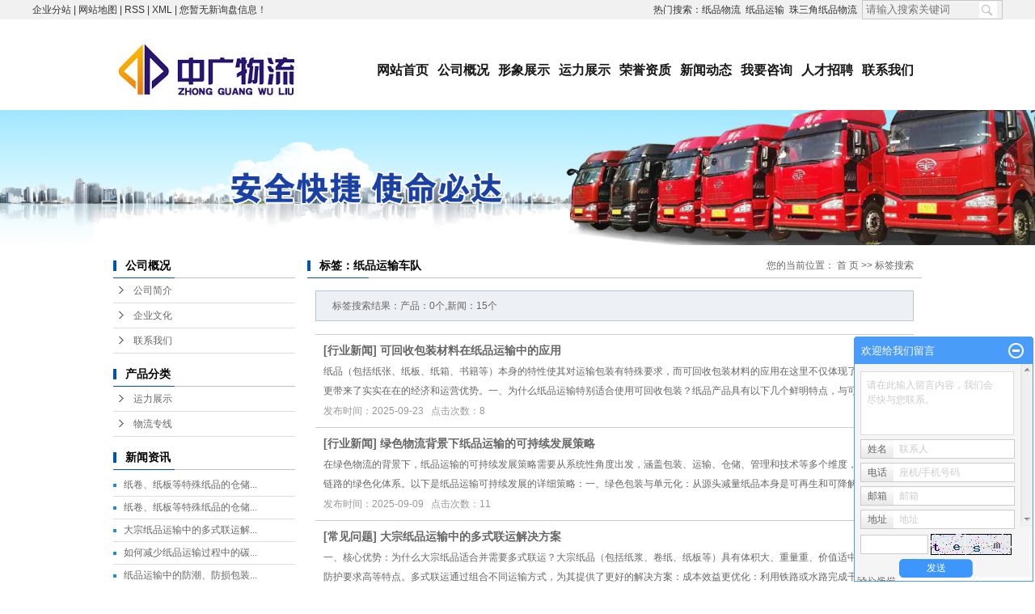

--- FILE ---
content_type: text/html;charset=UTF-8
request_url: http://www.zhongguangwl.com/tag/%E7%BA%B8%E5%93%81%E8%BF%90%E8%BE%93%E8%BD%A6%E9%98%9F
body_size: 9309
content:
<!DOCTYPE html>
<html lang="zh-CN">
<head>
<meta charset="utf-8">
<meta http-equiv="X-UA-Compatible" content="IE=edge">
<title>纸品运输车队_中广物流</title>
<meta name="keywords" content="纸品运输车队" />
<meta name="description" content="纸品运输车队" />
<link rel="stylesheet" type="text/css" href="http://www.zhongguangwl.com/template/default/style/base.css?9.2" />
<link rel="stylesheet" type="text/css" href="http://www.zhongguangwl.com/template/default/style/model.css?9.2" />
<link rel="stylesheet" type="text/css" href="http://www.zhongguangwl.com/template/default/style/main.css?9.2" />
<link rel="stylesheet" type="text/css" href="http://www.zhongguangwl.com/template/default/style/lightbox.css?9.2" />
<link rel="stylesheet" type="text/css" href="http://www.zhongguangwl.com/data/user.css?9.2" />
<script src="http://www.zhongguangwl.com/template/default/js/jquery-1.8.3.min.js?9.2"></script>
<script>
	var url = 'http://www.zhongguangwl.com/';
	var M_URL = 'http://m.zhongguangwl.com/';
	var about_cid = '';
</script>
<script src="http://www.zhongguangwl.com/template/default/js/mobile.js?9.2"></script>


</head>
<body>
<!-- 公共头部包含 -->
<div class="head">
        <div style="width:100%;background:#f1f1f1;">
        <div class="topLink clearfix">
        <div class="k1">
        <a href="http://www.zhongguangwl.com/region/" >企业分站</a> | 
        <a href="http://www.zhongguangwl.com/sitemap/">网站地图</a> | 
        <a href="http://www.zhongguangwl.com/rss.xml">RSS</a> |
        <a href="http://www.zhongguangwl.com/sitemap.xml">XML</a> |
        <a href="http://www.zhongguangwl.com/dm/" class="feedback" target="_blank" rel="nofollow">您暂无新询盘信息！</a>
        </div>
       
          <div class="search clearfix">
        <form method="get" name="formsearch" id="formsearch" action="http://www.zhongguangwl.com/search.php">
          <input type='text' name='wd' id="keyword" value="请输入搜索关键词" />
        <input type="submit" id="s_btn" value="" />
        </form>
        <h1 class="hotSearch">热门搜索：<a href="http://www.zhongguangwl.com/search.php?wd=%E7%BA%B8%E5%93%81%E7%89%A9%E6%B5%81">纸品物流</a><a href="http://www.zhongguangwl.com/search.php?wd=%E7%BA%B8%E5%93%81%E8%BF%90%E8%BE%93">纸品运输</a><a href="http://www.zhongguangwl.com/search.php?wd=%E7%8F%A0%E4%B8%89%E8%A7%92%E7%BA%B8%E5%93%81%E7%89%A9%E6%B5%81">珠三角纸品物流</a></h1>
      </div>  
            
    
        </div>
    </div>
<div id="header">

  <div class="top clearfix">
    

  
  <div class="top1 clearfix">
      <div class="logo">  
      <a href="http://www.zhongguangwl.com/" class="logo"><img alt="纸品物流" src="http://www.zhongguangwl.com/data/images/other/20170727115406_697.png" /></a>
    </div>

<!-- 导航栏包含 -->
  <div id="menu" >
  <ul class="nav clearfix">
      <li><a href="http://www.zhongguangwl.com/">网站首页</a></li>
      <li><a href="http://www.zhongguangwl.com/about/">公司概况</a></li>
         <li><a href="http://www.zhongguangwl.com/case/">形象展示</a></li>
      <li><a href="http://www.zhongguangwl.com/product/ylzsa92/">运力展示</a></li>
            <li><a href="http://www.zhongguangwl.com/about_honer/ryzz096.html">荣誉资质</a></li>
      <li><a href="http://www.zhongguangwl.com/news/">新闻动态</a> </li>
   

      <li><a href="http://www.zhongguangwl.com/message/">我要咨询</a></li>
      <li><a href="http://www.zhongguangwl.com/job/">人才招聘</a></li>
      <li class="lxff"><a href="http://www.zhongguangwl.com/about/contact.html">联系我们</a></li>
  </ul>
</div>

<script type="text/javascript">
$(function(){
  $(".nav > li").hover(function(){
    $(this).find("#a_cate").stop().slideDown();
    $(this).addClass("current");
  },function(){
    $(this).find("#a_cate").stop().slideUp();
    $(this).removeClass("current");
  });
})
</script>



  </div>

  </div>
  

</div>
</div>
<script type="text/javascript">
$(function(){
  $('.translate-en a').last().css('border','none');
  $('.translate li').hover(function(){
    $(this).find('.translate-en').stop().slideDown();
  },function(){
    $(this).find('.translate-en').stop().slideUp();
  }
  );
});
</script>
<!-- 内页banner -->


<div class="n_banner"><img src="http://www.zhongguangwl.com/data/images/slide/20170812141707_370.jpg" alt="珠三角纸品物流" title="珠三角纸品物流" /></div>


<!-- 主体部分 -->
<div id="container" class="clearfix">
	<div class="left">
		<div class="box sort_menu">
		  <h3>公司概况</h3>
		  
	<ul class="sort">
         <li class="about_a">
      	<a href="http://www.zhongguangwl.com/about/company.html">公司简介</a>
      	      </li>
          <li class="about_a">
      	<a href="http://www.zhongguangwl.com/about/qywhf33.html">企业文化</a>
      	      </li>
          <li class="about_a">
      	<a href="http://www.zhongguangwl.com/about/contact.html">联系我们</a>
      	      </li>
    </ul>
<script type="text/javascript">
$(".about_a").hover
(
	function()
	{   
		if($(this).find(".about_b li").length > 0)
		{
			$(this).find(".about_b").stop().show();

		}
		$(this).addClass("change");
	},
	function()
	{
		$(this).find(".about_b").stop().hide();
		$(this).removeClass("change");
	}
);
</script>

		</div>
		
		<div class="box sort_product">
		  <h3>产品分类</h3>
		  <ul class="sort">
    	<li class="layer1">
      <a href="http://www.zhongguangwl.com/product/ylzsa92/" class="list_item">运力展示</a>
      <div class="layer2" style="display:none;">
      	<ul>
        	        </ul>
      </div>
    </li>
    	<li class="layer1">
      <a href="http://www.zhongguangwl.com/product/wlzx556/" class="list_item">物流专线</a>
      <div class="layer2" style="display:none;">
      	<ul>
        	        </ul>
      </div>
    </li>
     
</ul>

<script type="text/javascript">
$(".layer1").hover
(
	function()
	{   
		if($(this).find(".layer2 li").length > 0)
		{
			$(this).find(".layer2").stop().show();

		}
		$(this).addClass("change");
	},
	function()
	{
		$(this).find(".layer2").stop().hide();
		$(this).removeClass("change");
	}
);
</script>
		</div>
		
		<div class="box n_news">
			<h3>新闻资讯</h3>
			<div class="content">
			   <ul class="news_list new1">
			   	   			       <li><a href="http://www.zhongguangwl.com/news/746.html" title="纸卷、纸板等特殊纸品的仓储与装卸优化">纸卷、纸板等特殊纸品的仓储...</a></li>
			     			       <li><a href="http://www.zhongguangwl.com/news/745.html" title="纸卷、纸板等特殊纸品的仓储与装卸优化">纸卷、纸板等特殊纸品的仓储...</a></li>
			     			       <li><a href="http://www.zhongguangwl.com/news/741.html" title="大宗纸品运输中的多式联运解决方案">大宗纸品运输中的多式联运解...</a></li>
			     			       <li><a href="http://www.zhongguangwl.com/news/740.html" title="如何减少纸品运输过程中的碳排放">如何减少纸品运输过程中的碳...</a></li>
			     			       <li><a href="http://www.zhongguangwl.com/news/739.html" title="纸品运输中的防潮、防损包装技术">纸品运输中的防潮、防损包装...</a></li>
			     			       <li><a href="http://www.zhongguangwl.com/news/733.html" title="纸盒包装运输如何解决容易变形的问题？">纸盒包装运输如何解决容易变...</a></li>
			     			       <li><a href="http://www.zhongguangwl.com/news/732.html" title="纸品运输过程中要注意哪些安全因素">纸品运输过程中要注意哪些安...</a></li>
			     			       <li><a href="http://www.zhongguangwl.com/news/724.html" title="简述珠三角纸品物流发车前的检查工作！">简述珠三角纸品物流发车前的...</a></li>
			     			   </ul>
			</div>
		</div>
		<div class="box n_news">
			<h3>热门关键词</h3>
			<div class="content">
			   <ul class="news_list words">
			   	 			       <li><a href="http://www.zhongguangwl.com/search.php?wd=珠三角纸品运输" title="珠三角纸品运输">珠三角纸品运输</a></li>
			     			       <li><a href="http://www.zhongguangwl.com/search.php?wd=物流专线" title="物流专线">物流专线</a></li>
			     			       <li><a href="http://www.zhongguangwl.com/search.php?wd=珠三角纸品物流" title="珠三角纸品物流">珠三角纸品物流</a></li>
			     			       <li><a href="http://www.zhongguangwl.com/search.php?wd=工程运输车出租" title="工程运输车出租">工程运输车出租</a></li>
			     			       <li><a href="http://www.zhongguangwl.com/search.php?wd=机械设备转运" title="机械设备转运">机械设备转运</a></li>
			     			       <li><a href="http://www.zhongguangwl.com/search.php?wd=物流运输公司" title="物流运输公司">物流运输公司</a></li>
			     			       <li><a href="http://www.zhongguangwl.com/search.php?wd=纸品运输" title="纸品运输">纸品运输</a></li>
			     			       <li><a href="http://www.zhongguangwl.com/search.php?wd=中广物流" title="中广物流">中广物流</a></li>
			     			       <li><a href="http://www.zhongguangwl.com/search.php?wd=运输车队合作" title="运输车队合作">运输车队合作</a></li>
			     			       <li><a href="http://www.zhongguangwl.com/search.php?wd=大件运输" title="大件运输">大件运输</a></li>
			     			       <li><a href="http://www.zhongguangwl.com/search.php?wd=物流货运公司" title="物流货运公司">物流货运公司</a></li>
			     			       <li><a href="http://www.zhongguangwl.com/search.php?wd=工程运输公司" title="工程运输公司">工程运输公司</a></li>
			     			   </ul>
			</div>
			<script type="text/javascript">
			  $(function(){
			  	$(".words li:odd").addClass("right_word");
			  });
			</script>
		</div>
		<div class="box n_contact">
		  <h3>联系我们</h3>
		  <div class="content"><p>广州市中广物流有限公司</p><p>总部地址：广州市荔湾区鹤洞路12号</p><p>佛山分部地址：佛山市南海区平洲夏东三洲村工业区中广物流园</p><p>联系人：洪经理</p><p>手机：13825027133</p><p>联系人：洪总</p><p>手机：13825023698</p></div>
		</div>
	</div>
	<div class="right">
	  <div class="sitemp clearfix">
	    <h2>
	标签：纸品运输车队
</h2>
	    <div class="site">您的当前位置：
	    
	 <a href="http://www.zhongguangwl.com/">首 页</a> >> 标签搜索

	    </div>
	  </div>
	  <div class="content">
	   
	<div class="tag_total">标签搜索结果：产品：0个,新闻：15个</div>

<ul class="tag_list_product clearfix">

</ul>
<hr/>
<ul class="tag_list_news clearfix">
  	<li>
	<h3>
  	[<a href="http://www.zhongguangwl.com/news/xydt/" class="c">行业新闻</a>]
  	<a href="http://www.zhongguangwl.com/news/743.html" title="可回收包装材料在纸品运输中的应用">可回收包装材料在纸品运输中的应用</a>
	</h3>
  	<div>
	纸品（包括纸张、纸板、纸箱、书籍等）本身的特性使其对运输包装有特殊要求，而可回收包装材料的应用在这里不仅体现了环保理念，更带来了实实在在的经济和运营优势。一、为什么纸品运输特别适合使用可回收包装？纸品产品具有以下几个鲜明特点，与可回收包装
	</div>
	<span>发布时间：2025-09-23&nbsp;&nbsp;&nbsp;点击次数：8</span>
	</li>
	<hr/>
  	</li>
  	<li>
	<h3>
  	[<a href="http://www.zhongguangwl.com/news/xydt/" class="c">行业新闻</a>]
  	<a href="http://www.zhongguangwl.com/news/742.html" title="绿色物流背景下纸品运输的可持续发展策略">绿色物流背景下纸品运输的可持续发展策略</a>
	</h3>
  	<div>
	在绿色物流的背景下，纸品运输的可持续发展策略需要从系统性角度出发，涵盖包装、运输、仓储、管理和技术等多个维度，构建一个全链路的绿色化体系。以下是纸品运输可持续发展的详细策略：一、绿色包装与单元化：从源头减量纸品本身是可再生和可降解的，但其
	</div>
	<span>发布时间：2025-09-09&nbsp;&nbsp;&nbsp;点击次数：11</span>
	</li>
	<hr/>
  	</li>
  	<li>
	<h3>
  	[<a href="http://www.zhongguangwl.com/news/jszx30f/" class="c">常见问题</a>]
  	<a href="http://www.zhongguangwl.com/news/741.html" title="大宗纸品运输中的多式联运解决方案">大宗纸品运输中的多式联运解决方案</a>
	</h3>
  	<div>
	一、核心优势：为什么大宗纸品适合并需要多式联运？大宗纸品（包括纸浆、卷纸、纸板等）具有体积大、重量重、价值适中、对时效和防护要求高等特点。多式联运通过组合不同运输方式，为其提供了更好的解决方案：成本效益更优化：利用铁路或水路完成干线长途运
	</div>
	<span>发布时间：2025-08-25&nbsp;&nbsp;&nbsp;点击次数：14</span>
	</li>
	<hr/>
  	</li>
  	<li>
	<h3>
  	[<a href="http://www.zhongguangwl.com/news/jszx30f/" class="c">常见问题</a>]
  	<a href="http://www.zhongguangwl.com/news/740.html" title="如何减少纸品运输过程中的碳排放">如何减少纸品运输过程中的碳排放</a>
	</h3>
  	<div>
	减少纸品运输过程中的碳排放需要从运输方式优化、包装改进、供应链管理等多方面入手。以下是具体措施及实施建议：1.优化运输方式（降低单位运输碳排放）（1）选择低碳运输模式优先铁路/水路：铁路运输碳排放≈公路的1/3，水路≈公路的1
	</div>
	<span>发布时间：2025-08-11&nbsp;&nbsp;&nbsp;点击次数：12</span>
	</li>
	<hr/>
  	</li>
  	<li>
	<h3>
  	[<a href="http://www.zhongguangwl.com/news/jszx30f/" class="c">常见问题</a>]
  	<a href="http://www.zhongguangwl.com/news/739.html" title="纸品运输中的防潮、防损包装技术">纸品运输中的防潮、防损包装技术</a>
	</h3>
  	<div>
	在物流链的暗流中，瓦楞纸箱遇湿即塌陷，铜版纸受潮则发霉，精装书角碰撞便留下永久疤痕。要为其构筑真正的“运输生命线”，需在材料学与力学交汇处锻造双重护盾。一、防潮屏障：从被动防御到动态调湿当海运集装箱穿越赤道高湿带时，传统塑料膜包裹的纸箱面临
	</div>
	<span>发布时间：2025-07-30&nbsp;&nbsp;&nbsp;点击次数：21</span>
	</li>
	<hr/>
  	</li>
  	<li>
	<h3>
  	[<a href="http://www.zhongguangwl.com/news/jszx30f/" class="c">常见问题</a>]
  	<a href="http://www.zhongguangwl.com/news/732.html" title="纸品运输过程中要注意哪些安全因素">纸品运输过程中要注意哪些安全因素</a>
	</h3>
  	<div>
	在纸品运输过程中，需综合考虑包装、装卸、堆码、环境、运输工具及人员操作等多方面因素，以确保货物安全无损。以下是关键安全注意事项：一、包装防护防潮防水使用防水膜、塑料布或防潮纸包裹，尤其针对高克重纸（如铜版纸、卡纸）。托盘包装时加盖防雨罩，避
	</div>
	<span>发布时间：2025-05-27&nbsp;&nbsp;&nbsp;点击次数：40</span>
	</li>
	<hr/>
  	</li>
  	<li>
	<h3>
  	[<a href="http://www.zhongguangwl.com/news/xydt/" class="c">行业新闻</a>]
  	<a href="http://www.zhongguangwl.com/news/731.html" title="全球纸浆供应链紧张推高运输成本">全球纸浆供应链紧张推高运输成本</a>
	</h3>
  	<div>
	全球纸浆供应链紧张导致运输成本上升，是多重因素叠加的结果，对造纸、包装、印刷等相关行业产生连锁影响。以下是关键点分析及应对建议：一、供应链紧张的核心原因原材料短缺主要产区扰动：巴西（全球z大商品浆生产国）、加拿大、芬兰等受极端天气、罢工、能
	</div>
	<span>发布时间：2025-05-13&nbsp;&nbsp;&nbsp;点击次数：31</span>
	</li>
	<hr/>
  	</li>
  	<li>
	<h3>
  	[<a href="http://www.zhongguangwl.com/news/xydt/" class="c">行业新闻</a>]
  	<a href="http://www.zhongguangwl.com/news/730.html" title="数字化技术优化纸品运输管理">数字化技术优化纸品运输管理</a>
	</h3>
  	<div>
	数字化技术为纸品运输管理提供了全面的优化方案，从效率提升、成本控制到绿色可持续，均可通过以下技术路径实现：一、智能调度与路径优化AI算法动态规划结合历史订单数据、实时路况（GPS+交通大数据）和车辆状态（IoT传感器），利用强化学习算法动态
	</div>
	<span>发布时间：2025-04-29&nbsp;&nbsp;&nbsp;点击次数：28</span>
	</li>
	<hr/>
  	</li>
  	<li>
	<h3>
  	[<a href="http://www.zhongguangwl.com/news/jszx30f/" class="c">常见问题</a>]
  	<a href="http://www.zhongguangwl.com/news/673.html" title="担心货物破损？中广物流为您提供安全纸品运输服务！">担心货物破损？中广物流为您提供安全纸品运输服务！</a>
	</h3>
  	<div>
	纸品货物运输中，纸品企业主要关心的当然是货物的运输安全，由于纸品货物的特殊性，货物容易遭受破坏。例如受到天气原因会潮湿损坏，所以在纸品物流中，需要对纸品货物进行加强保护。中广物流在纸品运输过程中，一直注重货物的安全与货车的保养，目的就是快速
	</div>
	<span>发布时间：2022-08-22&nbsp;&nbsp;&nbsp;点击次数：56</span>
	</li>
	<hr/>
  	</li>
  	<li>
	<h3>
  	[<a href="http://www.zhongguangwl.com/news/jszx30f/" class="c">常见问题</a>]
  	<a href="http://www.zhongguangwl.com/news/672.html" title="纸品运输应该如何做好安全工作？">纸品运输应该如何做好安全工作？</a>
	</h3>
  	<div>
	在国内相应的道路交通安全法以及道路运输条例中对货物运输和货运驾驶员都有相应的规定。物流运输发展为人类社会创造了巨大的财富，给人们带来了极大的便利和丰富的物质供应。纸品货物运输也是如此，运输安全是物流运输的前提和基础。那么，纸品厂家在挑选专线
	</div>
	<span>发布时间：2022-08-12&nbsp;&nbsp;&nbsp;点击次数：103</span>
	</li>
	<hr/>
  	</li>
  	<li>
	<h3>
  	[<a href="http://www.zhongguangwl.com/news/xydt/" class="c">行业新闻</a>]
  	<a href="http://www.zhongguangwl.com/news/670.html" title="浅谈纸品货物运输安全管理的意义">浅谈纸品货物运输安全管理的意义</a>
	</h3>
  	<div>
	运输安全是物流运输活动的前提和基础，是提高物流运输可靠性，降低物流运输成本和提升物流运输绩效的重要保障。同样的纸品货物运输也是大家所关心的点，像阴冷潮湿的天气，对纸品的伤害非常大。因此选择专业的纸品物流公司成为了重点。纸品货物运输能力是物流
	</div>
	<span>发布时间：2022-07-20&nbsp;&nbsp;&nbsp;点击次数：81</span>
	</li>
	<hr/>
  	</li>
  	<li>
	<h3>
  	[<a href="http://www.zhongguangwl.com/news/xydt/" class="c">行业新闻</a>]
  	<a href="http://www.zhongguangwl.com/news/669.html" title="后疫情时代，面对新变化、新挑战，纸品运输物流何以应对？">后疫情时代，面对新变化、新挑战，纸品运输物流何以应对？</a>
	</h3>
  	<div>
	运输物流业面临越发严峻的挑战，更要思考和认清行业企业发展的基本逻辑，对于纸品运输，新环境、新格局形成中的挑战和路径在哪里？随着世界不同阵营科技、产业格局割裂与重构的加剧，新冠疫情反复冲击，迎来了一个充满不确定性、“黑天鹅”频出的时代，从产业
	</div>
	<span>发布时间：2022-07-05&nbsp;&nbsp;&nbsp;点击次数：54</span>
	</li>
	<hr/>
  	</li>
  	<li>
	<h3>
  	[<a href="http://www.zhongguangwl.com/news/xydt/" class="c">行业新闻</a>]
  	<a href="http://www.zhongguangwl.com/news/666.html" title="减少环境污染，纸品运输需树立绿色物流发展理念  ​">减少环境污染，纸品运输需树立绿色物流发展理念  ​</a>
	</h3>
  	<div>
	减少环境污染，纸品运输同样需要树立绿色物流发展理念，快递包裹产生的相应的包装纸垃圾创惊人记录，由此产生的污染和浪费也越来越多，所以，绿色纸品物流成了关键。目前，大部分地区的绿色物流还面临标准法规不完善，缺乏激励机制等多重挑战。而中广物流在纸
	</div>
	<span>发布时间：2022-05-24&nbsp;&nbsp;&nbsp;点击次数：67</span>
	</li>
	<hr/>
  	</li>
  	<li>
	<h3>
  	[<a href="http://www.zhongguangwl.com/news/xydt/" class="c">行业新闻</a>]
  	<a href="http://www.zhongguangwl.com/news/664.html" title="纸品运输如何做好防潮工作？">纸品运输如何做好防潮工作？</a>
	</h3>
  	<div>
	近些年来，互联网时代的进步使得电商业得以迅速发展，连带着运输业也开始快速地发展。其中，每天运输量比较多的便是纸品运输。纸品是非常容易受寒受潮，遇水就变软的物品。加急纸品货物需要运输，但老是在下暴雨怎么办？在广东夏天多雨的季节里，如何找专业的
	</div>
	<span>发布时间：2022-04-23&nbsp;&nbsp;&nbsp;点击次数：179</span>
	</li>
	<hr/>
  	</li>
  	<li>
	<h3>
  	[<a href="http://www.zhongguangwl.com/news/jszx30f/" class="c">常见问题</a>]
  	<a href="http://www.zhongguangwl.com/news/663.html" title="专线物流对于纸品运输有哪些优势？">专线物流对于纸品运输有哪些优势？</a>
	</h3>
  	<div>
	很多纸厂存在一个头疼的问题，那就是关于纸制品、卷纸的运输物流问题，其存在的主要问题是运输路线长，时间久以及对产品保护不周等问题，毕竟纸质比其他物品要特殊一些，很多因素对其造成影响。这时，专线物流的出现能够很好的为生产商解决这一问题，那么纸品
	</div>
	<span>发布时间：2022-04-08&nbsp;&nbsp;&nbsp;点击次数：117</span>
	</li>
	<hr/>
  	</li>

</ul>


	  </div>
	  	</div>
</div>
<div class="foot">
<div id="footer">
	<div class="nav_foot"><p><a href="/" target="_self" title="珠三角纸品物流" textvalue="网站首页">网站首页</a>&nbsp; | &nbsp;<a href="/about/" target="_self" title="纸品运输" textvalue="公司概况">公司概况</a>&nbsp; | &nbsp;<a href="/news/" target="_self" title="纸品运输" textvalue="新闻动态">新闻动态</a> | <a href="/case/" target="_self" title="纸品运输" textvalue="成功案例">成功案例</a>&nbsp; | &nbsp;<a href="/about_honer/ryzz096.html" target="_self" title="纸品物流" textvalue="荣誉资质">荣誉资质</a>&nbsp; | &nbsp;<a href="/message/" target="_self" title="纸品物流" textvalue="我要咨询">我要咨询</a>&nbsp;&nbsp;|&nbsp;<a href="/job/" target="_self" title="纸品物流" textvalue="人才招聘">人才招聘</a>&nbsp; | &nbsp;<a href="/about/contact.html" target="_self" title="纸品物流" textvalue="联系我们">联系我们</a></p></div>
	<div class="copyright">
		Copyright © http://www.zhongguangwl.com/ 中广物流 专业从事于<a href="http://www.zhongguangwl.com/search.php?wd=纸品物流">纸品物流</a>,<a href="http://www.zhongguangwl.com/search.php?wd=纸品运输">纸品运输</a>,<a href="http://www.zhongguangwl.com/search.php?wd=珠三角纸品物流">珠三角纸品物流</a>, 欢迎来电咨询!<br><a href="http://beian.miit.gov.cn/">粤ICP备17109531号</a>&nbsp;&nbsp;Powered by <a rel="nofollow" href="http://www.cn86.cn/">祥云平台</a>&nbsp;&nbsp;技术支持：<a rel='nofollow' href='http://www.cn86.cn' target='_blank'>火箭头网络</a>
	</div>
	<div><a href="http://www.zhongguangwl.com/getkey/" title="热推产品">热推产品</a>&nbsp;&nbsp;|&nbsp;&nbsp;主营区域：
			<span><a href="http://www.zhongguangwl.com/guangdong.html">广东</a></span>
			<span><a href="http://www.zhongguangwl.com/foshan.html">佛山</a></span>
			<span><a href="http://www.zhongguangwl.com/dong.html">东莞</a></span>
			<span><a href="http://www.zhongguangwl.com/shen.html">深圳</a></span>
			<span><a href="http://www.zhongguangwl.com/zhongshan.html">中山</a></span>
			<span><a href="http://www.zhongguangwl.com/zhuhai.html">珠海</a></span>
			<span><a href="http://www.zhongguangwl.com/huizhou.html">惠州</a></span>
			<span><a href="http://www.zhongguangwl.com/jiangmen.html">江门</a></span>
			<span><a href="http://www.zhongguangwl.com/yangjiang.html">阳江</a></span>
			<span><a href="http://www.zhongguangwl.com/qingyuan.html">清远</a></span>
			</div>
</div>
</div>

<!-- 此处为统计代码 -->
<script>
var _hmt = _hmt || [];
(function() {
  var hm = document.createElement("script");
  hm.src = "https://hm.baidu.com/hm.js?c96b0ae1d08799d6380d71ac4c4676f4";
  var s = document.getElementsByTagName("script")[0]; 
  s.parentNode.insertBefore(hm, s);
})();
</script><script type='text/javascript'>
    (function(a, b, c, d, e, j, s) {
        a[d] = a[d] || function() {
            (a[d].a = a[d].a || []).push(arguments)
        };
        j = b.createElement(c),
            s = b.getElementsByTagName(c)[0];
        j.async = true;
        j.charset = 'UTF-8';
        j.src = 'https://static.meiqia.com/widget/loader.js';
        s.parentNode.insertBefore(j, s);
    })(window, document, 'script', '_MEIQIA');
    _MEIQIA('entId', 214085);
</script>


	<!--[if IE 6]>  
<style type="text/css">
#m_div{position:absolute;}
</style>  
<![endif]-->
<div id="m_div">
<div class="w_title">
	<div id="m_top"></div>
	<div id="m_mid"></div>
	<div id="m_bot">欢迎给我们留言</div>
	<a href="javascript:void(0);" class="m_close" title="最小化"></a>
</div>
<form class="message w_message" action="http://www.zhongguangwl.com/message/" method="post">
	<input name="action" type="hidden" value="saveadd" />
 	<div class='index_message'>
    	<span class="m_label d_label">请在此输入留言内容，我们会尽快与您联系。</span>
		<textarea id="content" rows="2" cols="80" name="content" class="m_input"></textarea>
 	</div>
	<div class='name_input clearfix'>
    	<div class='input_left'>姓名</div>
     	<div class='input_right'>
        	<span class="m_label">联系人</span>   
        	<input id="name" name="name" type="text" class="m_input" />
    	</div>
	</div>

	<div class='name_input clearfix'>
    	<div class='input_left'>电话</div>
    	<div class='input_right'>
        	<span class="m_label">座机/手机号码</span>
	    	<input id="contact" name="contact" type="text" class="m_input" />
        </div>
    </div>

    <div class='name_input clearfix'>
    	<div class='input_left'>邮箱</div>
    	<div class='input_right'>
        	<span class="m_label">邮箱</span>
	    	<input id="email" name="email" type="text" class="m_input" />
        </div>
    </div>

    <div class='name_input clearfix'>
    	<div class='input_left'>地址</div>
    	<div class='input_right'>
        	<span class="m_label">地址</span>
	    	<input id="address" name="address" type="text" class="m_input" />
        </div>
    </div>
 
	<div id="code">
		<input id="checkcode" name="checkcode" type="text" /> 
	    <img id="checkCodeImg" src="http://www.zhongguangwl.com/data/include/imagecode.php?act=verifycode" onclick="changCode('http://www.zhongguangwl.com/')"  />
	</div>
 
	<div class="m_under">
		<input type="submit" class="msgbtn" name="btn" value="发送" />
    </div>
</form>
</div>
<script type="text/javascript">
$(".w_title").toggle(function(){
	$(".w_message").hide();
	$(".m_close").attr("title","最大化");	
	$(".m_close").addClass("m_open");
},
function(){
	$(".w_message").show();
	$(".m_close").attr("title","最小化");
	$(".m_close").removeClass("m_open");	
}
);
var currentid='7';
if(currentid!='7')
{
	switch(currentid)
	{
		case '1':
		 $('#m_top').css('background','#3cb6a2');
		 $('#m_mid').css('background','#3cb6a2');
		 $('#m_bot').css('background','#3cb6a2');
		 $('.w_message').css('border-color','#3cb6a2');
		 $('.w_message .msgbtn').css('background','url("http://www.zhongguangwl.com/template/default/images/newadd/style1.png") left bottom no-repeat');
		break;

		case '2':
		  $('#m_top').css('background','#8039c5');
		  $('#m_mid').css('background','#8039c5');
		  $('#m_bot').css('background','#8039c5');
		  $('.w_message').css('border-color','#8039c5');
		  $('.w_message .msgbtn').css('background','url("http://www.zhongguangwl.com/template/default/images/newadd/style2.png") left bottom no-repeat');
		break;

		case '3':
		  $('#m_top').css('background','#ffc50c');
		  $('#m_mid').css('background','#ffc50c');
		  $('#m_bot').css('background','#ffc50c');
		  $('.w_message').css('border-color','#ffc50c');
		  $('.w_message .msgbtn').css('background','url("http://www.zhongguangwl.com/template/default/images/newadd/style3.png") left bottom no-repeat');
		break;

		case '4':
		  $('#m_top').css('background','#ed2b36');
		  $('#m_mid').css('background','#ed2b36');
		  $('#m_bot').css('background','#ed2b36');
		  $('.w_message').css('border-color','#ed2b36');
		  $('.w_message .msgbtn').css('background','url("http://www.zhongguangwl.com/template/default/images/newadd/style4.png") left bottom no-repeat');
		break;

		case '5':
		  $('#m_top').css('background','#e4531a');
		  $('#m_mid').css('background','#e4531a');
		  $('#m_bot').css('background','#e4531a');
		  $('.w_message').css('border-color','#e4531a');
		  $('.w_message .msgbtn').css('background','url("http://www.zhongguangwl.com/template/default/images/newadd/style5.png") left bottom no-repeat');
		break;

		case '6':
		  $('#m_top').css('background','#74cb17');
		  $('#m_mid').css('background','#74cb17');
		  $('#m_bot').css('background','#74cb17');
		  $('.w_message').css('border-color','#74cb17');
		  $('.w_message .msgbtn').css('background','url("http://www.zhongguangwl.com/template/default/images/newadd/style6.png") left bottom no-repeat');
		break;
 
	}
}
</script>

<!--底部JS加载区域-->
<script type="text/javascript" src="http://www.zhongguangwl.com/template/default/js/common.js?9.2"></script>
<script type="text/javascript" src="http://www.zhongguangwl.com/template/default/js/message.js?9.2"></script>
<script type="text/javascript" src="http://www.zhongguangwl.com/template/default/js/lightbox.js"></script>

</body>
</html>

--- FILE ---
content_type: text/css
request_url: http://www.zhongguangwl.com/template/default/style/main.css?9.2
body_size: 13468
content:
@CHARSET "UTF-8";



.message2{z-index:100;}
.message2 input{vertical-align:middle;}
.message2 #name{display:block;height:35px;line-height:35px;padding:0;padding-left:6px;border:1px solid #dedede;width: 200px;}
.message2 #contact{display:block;height:35px;line-height:35px;padding:0;padding-left:6px;border:1px solid #dedede;width:200px;}
.message2 #mail{display:block;height:35px;line-height:35px;padding:0;padding-left:6px;border:1px solid #dedede;width:200px;}
.message2 #content{display:block;width: 200px;height:82px;padding:6px;font-size:12px;border:1px solid #dedede;margin-top:6px;}
.message2 .msgbtn{background:#5f5f5f;cursor:pointer;width:79px;height:31px;line-height:31px;text-align:center;border:none;color:#fff;font-size:14px;
border-radius:3px;margin-top:15px;font-family:"Microsoft YaHei";-moz-border-radius:3px;-webkit-border-radius:3px;}
.message2 #code{padding-top:10px;line-height:26px;}
.message2 #checkcode{height:32px;line-height:32px;width:100px;border:1px solid #dedede;}
.message2 #message_main tr{position:relative;}
.message2 #message_main tr th{font-weight:normal;text-align: left;height:48px;line-height:48px;color:#031313;}
.message2 .m_label{position:absolute;width: 150px;text-align:left;line-height:35px;padding-left:8px;color:#ccc;z-index:1;cursor:text;}
.message2 .c_label{line-height:18px;padding-top:12px;}
.message2  a{color:#e30005;}






/*头部样式*/
.topLink{position: relative;z-index: 9999;width: 1200px;background:#f1f1f1;margin: 0 auto;}
.translate{width:100px;position: absolute;left: 0;top:10px;z-index: 9999;}
.tran-in{left:120px;}
.translate li{border: 1px dashed #cccccc;line-height: 26px;text-align: left;background: #fff;}
.translate li a{display: block;padding-left: 10px;background: url(../images/dot4.png) no-repeat 88% 11px;}
.translate li a:hover{text-decoration: none;color:#275cea;cursor: pointer;}
.translate-en{display: none;padding: 6px;padding-top:0px;}
.translate li .translate-en a{padding-left: 0px;text-align: center;background: #fff;border-bottom: 1px solid #cccccc;}
.translate li .translate-en a:hover{font-weight: bold;}





.head{height:133px;}
#header{width:1000px;margin:0 auto;padding-top:10px;}
.top{}
.logo{float:left;width:300px;padding-top:9px;}
.topLink{color:#333;}
.topLink a{color:#333;}
.topLink .f_count{color:#ff0000;font-size:13px;font-weight:bold;}
.topLink .k1{line-height:24px;width:400px;float:left;}
.topLink .k2{color:#074b91;font-size:14px;font-family:"å¾®è½¯é›…é»‘";}

#menu{margin-top:5px;width:680px;float:right;padding-left:20px;}


.prodescription{border:1px solid #e5e5e5;background:#f9f9f9;line-height:24px;padding:10px;margin-bottom:15px;text-indent:20px;}


/*热门搜索*/
.search{text-align:right;height:24px;width:580px;float:right;background:#f1f1f1;}
#formsearch{float:right;position:relative;}
.hotSearch{float:right;height:24px;line-height:24px;font-weight:normal;}





/*主体样式*/
.cont1{padding-bottom: 46px}
.cont2{width:1000px;margin:0 auto;}
#container{width:1000px;margin:0 auto;margin-top:10px;padding-bottom:40px;}
.menu_cate{width:220px;float:left;}
.cate_title{line-height:31px;padding-left:15px;font-weight:bold;font-family:"微软雅黑";
background:url(../images/nav.png) no-repeat 0% 100%;font-size:14px;color:#000;}
.about{padding-top:30px;}

.about_title{text-align: center;line-height:28px;color: #313131;font-size: 48px;font-family: "Microsoft Yi Baiti";text-transform: uppercase;}
.about_title b{
    font-weight: normal;
    color: #ff0a00;
    line-height: 48px;
}

.about_title span{background:url(../images/tt.png) no-repeat center;display: block;font:500 20px/40px "微软雅黑";color:#313131;}
.about .content{padding-top:20px;text-indent:20px;line-height:24px;color:#646464;}
.navigation{float:right;width:100px;}

.shengtu{margin-top:20px;}
.shengtu_title{background:url(../images/tt1.png) no-repeat center;text-align:center;font:100 20px/40px "微软雅黑";color:#313131;padding-left:30px;}
.shengtu .content{padding-top:20px;}

.t1{width:112px;float:left;}

.t1_2{font:500 18px/60px "微软雅黑";color:#303030;text-align:center;width:112px;margin:0 auto}

.t2{width:215px;float:left;margin-left: -19px}

.t2_2{font:500 18px/60px "微软雅黑";color:#303030;text-align:center;width:112px;margin:0 auto}

.t3{width:112px;float:left;margin-left: -19px}

.t3_2{font:500 18px/60px "微软雅黑";color:#303030;text-align:center;width:112px;margin:0 auto}

.t4{width:112px;float:left;margin-left: 35px}

.t4_2{font:500 18px/60px "微软雅黑";color:#303030;text-align:center;width:112px;margin:0 auto}

.t5{width:112px;float:left;margin-left: 35px}

.t5_2{font:500 18px/60px "微软雅黑";color:#303030;text-align:center;width:112px;margin:0 auto}

.t6{width:112px;float:left;margin-left: 35px}
.t7{width:112px;float:left;margin-left: 35px}
.baga{
    background: url(../images/01.png) no-repeat top center;
    height: 130px;
    box-sizing:border-box;
    padding: 40px 0;
    text-align: center;
}
.baga:hover{
    background: url(../images/01_hover.png) no-repeat top center;
}


.cont3{background:url(../images/tu1.jpg) no-repeat center;height:457px;display:none;}
.fuwu{width:1000px;margin:0 auto;}
.fuwu_title{line-height:28px;padding-left: 550px;padding-top:75px;}
.fuwu_title span{background:url(../images/tt5.jpg) no-repeat 80px 50%;display: block;font:100 20px/40px "微软雅黑";color:#313131;padding-left:105px;}
.fuwu .content{width:500px;float:right;padding-top:20px;}
.yy1{height:88px;overflow:hidden;}
.yy1_1{background:url(../images/yy1.jpg) no-repeat 0 50%;width:88px;float:left;height:88px;}
.yy1_1:hover{background:url(../images/yy11.jpg) no-repeat 0 50%;width:88px;float:left;height:88px;}
.yy1_2{width:400px;float:right;line-height:24px;padding-top:10px;}

.yy2{padding-top:20px;height:88px;overflow:hidden;}
.yy2_1{background:url(../images/yy2.jpg) no-repeat 0 50%;width:88px;float:left;height:88px;}
.yy2_1:hover{background:url(../images/yy22.jpg) no-repeat 0 50%;width:88px;float:left;height:88px;}
.yy2_2{width:400px;float:right;line-height:24px;padding-top:10px;}

.cont4{background:url(../images/anli.jpg) no-repeat center;height:626px;}
.anli{width:1000px;margin:0 auto;}
.anli_title{text-align: center;line-height:28px;padding-top:30px;color:#fff;text-transform:uppercase;font-size:30px;}


.anli_title span{background:url(../images/t2.png) no-repeat center;display: block;font:100 20px/40px "微软雅黑";color:#fff;}
.anli .content{padding-top:20px;}
.fenlei{width:440px;margin:0 auto;margin-top:10px;margin-bottom:33px;}



.cont44{width:1000px;margin:0 auto;background:url(../images/bj2.jpg) no-repeat top center;height:472px;position:relative;margin-top: 20px;}

.lb,.rb{position:absolute;top:44%;cursor:pointer;}
.lb{left:7px;}
.rb{right:7px;}




















.cont5{background:url(../images/bj.png) no-repeat center;height:720px;}
.tupian{background:url(../images/bj2.png) no-repeat center;height:670px;padding-top:36px;width:1002px;margin:0 auto;font-size: 14px;}
.tu01{width:500px;float:left;}
.tu01_1{padding-top: 194px;padding-left:120px;line-height:24px;height: 98px;overflow:hidden;}

.tu02{width:500px;float:left;}
.tu02_1{padding-top:194px;padding-left:120px;line-height:24px;height:98px;overflow:hidden;}

.tu03{width:500px;float:left;}
.tu03_1{padding-top:84px;padding-left:120px;line-height:24px;height:119px;overflow:hidden;}

.tu04{width:500px;float:left;}
.tu04_1{padding-top:84px;padding-left:120px;line-height:24px;height:119px;overflow:hidden;}

.news1{width:318px;float:left;}
.news2{width:318px;float:left;margin-left:20px;}
.news3{width:318px;float:right;}

#gotop{position:fixed;display:none;height:40px;width:79px;background:url(../images/top.png) no-repeat;right:100px;bottom:183px;cursor:pointer;}

.cont6{background:#d9d9d9;}
/*首页左侧联系我们*/
.contact{width:1000px;margin:0 auto;padding-top:45px;padding-bottom:30px;}
.contact_title{text-align:center;height:28px;}
.contact .content{padding-top:15px;padding-left:8px;}

.lianxi{width:650px;float:left;color:#031313;line-height:40px;}
.lianxi a{color:#031313;}

.liuyan{width:330px;float:right;}
.liuyan_title{font:100 18px/28px "微软雅黑";color:#031313;}

.left .box{margin-bottom:10px;}
.left .box h3{line-height:31px;padding-left:15px;font-weight:bold;font-family:"微软雅黑";
background:url(../images/nav.png) no-repeat 0% 100%;font-size:14px;color:#000;}
.left .box .content{padding:5px;}

/*首页新闻*/
.news_company{}
.news1_title{text-align: center;line-height:28px;}
.news1_title span{background:url(../images/an02.png) no-repeat center;display: block;font:500 20px/40px "微软雅黑";color:#031313;}
.news_company .content{padding:5px;}

/*多页签*/
.news{width:402px;float:left;}
.tab{background:#01913a;position:relative;}
.tab .tyt{position:absolute;right:10px;top:4px;color:#fff;font-family:Arial, Helvetica, sans-serif;font-size:12px;}
.tab li{float:left;width:76px;height:26px;display:block;line-height:26px;border-right:1px solid #fff;}
.tab li a{display:block;line-height:26px;text-align:center;color:#fff;font-size:12px;}
.tab li a:hover{text-decoration:none;}
.tab li a.tab_click{color:#fff;text-decoration:none;font-size:12px;background:#92af05;}

.list1{padding:8px 10px;}
.list1 li{line-height:27px;position:relative;vertical-align: middle;}
.list1 li a{background:url(../images/icon1.gif) left center no-repeat;padding-left:12px;line-height:27px;color:#555555;}
.list1 li a:hover{color:#09953f;text-decoration:none;}
.list1 li span{position:absolute;text-align:center;right:0px;line-height:27px;top:0;color:#999;}



/*工程案例*/
.case{width:460px;float:left;margin-left:12px;padding-bottom:5px;margin-top:10px;}
.case_title{line-height:31px;padding-left:15px;font-weight:bold;font-family:"微软雅黑";
background:url(../images/nav.png) no-repeat 0% 100%;font-size:14px;color:#000;}
.case .content{padding:5px;padding-bottom:12px;text-indent:20px;}

.news2_company{margin-top:10px;}

/*产品推荐*/
.recommend_product{margin-top:10px;width:692px;float:left;}
.recommend_product .title{line-height:31px;padding-left:15px;font-weight:bold;font-family:"微软雅黑";
background:url(../images/nav.png) no-repeat 0% 100%;font-size:14px;color:#000;}
.recommend_product .content{padding-top:15px;padding-bottom:14px;}
.roll_product li{padding-bottom:0px;}

/*首页下载中心*/
.down_index{margin-top:10px;width:280px;float:right;}
.down_index .title{line-height:31px;padding-left:15px;font-weight:bold;font-family:"微软雅黑";
background:url(../images/nav.png) no-repeat 0% 100%;font-size:14px;color:#000;}
.down_index .content{padding:5px;}

/*首页区域*/
.region{border:1px solid #e0e1dc;padding:10px;margin-top:10px;color:#333;}
.region h3{line-height:30px;height:30px;line-height:30px;padding-left:10px;position:relative;font-family:"微软雅黑";background:#f3f3f3;
border-bottom:2px solid #df2525;font-size:14px;}
.region .item{padding:10px;padding-bottom:0;color:#666;}
.region .item a{color:#666;padding-left:12px;padding-right:12px;line-height:26px;margin-bottom:6px;}
.region .item a:hover{text-decoration:underline;color:#df2525;}
.city h2{line-height:30px;border-bottom:2px solid #e87518;padding-left:5px;}
.city .item{line-height:28px;padding:10px;}

/*友情链接*/
.f_link{width:1000px;margin:0 auto;line-height:30px;line-height:42px;color:#f0f0f0;}

/*页面底部*/
.foot{background: #fff;}
.foot{background:#124dbb;padding-bottom: 18px;}
#footer{position:relative;width:990px;margin:0 auto;text-align:center;padding-top:8px;border-top:1px solid #0039a3;color:#fff;}
#footer a{color:#fff;}
.nav_foot{text-align:center;line-height:24px;}
.copyright{text-align:center;line-height:24px;font-family:"arial";}
.more_region{position:absolute;right:10px;line-height:30px;top:0;font-weight:normal;font-size:12px;}
#footer h3{width:80px;line-height:30px;position:absolute;right:233px;top:5px;font-weight:normal;}




#gotop {
    position: fixed;
    display: none;
    height: 28px;
    width: 56px;
    background: url(../images/top.png) no-repeat;
    left:50%;
    margin-left:568px;
    bottom: 264px;
    cursor: pointer;
}








/*------------内页-------------------*/
.left .box{margin-bottom:10px;}
.left .box h3{line-height:31px;padding-left:15px;font-weight:bold;font-family:"微软雅黑";
background:url(../images/nav.png) no-repeat 0% 100%;font-size:14px;color:#000;}
.left .box .content{padding:5px 0px;}

.prodescription{border:1px solid #e5e5e5;background:#f9f9f9;line-height:24px;padding:10px;margin-bottom:15px;text-indent:20px;}

.n_banner{width:100%;}
.n_banner img{width:100%;}

.left{width:225px;float:left;}
.sort_menu{}
.sort_menu h3{background-color:#ececec;line-height:28px;padding-left:15px;font-weight:bold;}
.sort_product{margin-top:10px;}
.sort_product h3{background-color:#ececec;line-height:28px;padding-left:15px;font-weight:bold;}

.n_contact{margin-top:10px;}
.n_contact h3{background-color:#ececec;line-height:28px;padding-left:15px;font-weight:bold;}
.n_contact .content{padding:5px;line-height:24px;}

.right{width:760px;float:right;padding-bottom:10px;}
.sitemp{line-height:31px;height:31px;overflow:hidden;padding-right:10px;background:url(../images/nav.png) no-repeat 0% 100%;}
.sitemp h2{width:340px;float:left;line-height:31px;text-align:center;text-align:left;text-indent:15px;color:#000;font-size:14px;}
.sitemp .site{width:380px;float:right;text-align:right;line-height:30px;}
.right .content{padding:10px;padding-top:15px;overflow:hidden;line-height: 24px;}




--- FILE ---
content_type: application/javascript
request_url: https://static.meiqia.com/widget/loader.js
body_size: 5894
content:
!function(){var e={53285:function(t,n,e){e(38691),t.exports=e(34579).Array.isArray},92742:function(t,n,e){var e=e(34579),r=e.JSON||(e.JSON={stringify:JSON.stringify});t.exports=function(t){return r.stringify.apply(r,arguments)}},85663:function(t){t.exports=function(t){if("function"!=typeof t)throw TypeError(t+" is not a function!");return t}},12159:function(t,n,e){var r=e(36727);t.exports=function(t){if(r(t))return t;throw TypeError(t+" is not an object!")}},32894:function(t){var n={}.toString;t.exports=function(t){return n.call(t).slice(8,-1)}},34579:function(t){t=t.exports={version:"2.6.12"};"number"==typeof __e&&(__e=t)},19216:function(t,n,e){var i=e(85663);t.exports=function(r,o,t){if(i(r),void 0===o)return r;switch(t){case 1:return function(t){return r.call(o,t)};case 2:return function(t,n){return r.call(o,t,n)};case 3:return function(t,n,e){return r.call(o,t,n,e)}}return function(){return r.apply(o,arguments)}}},89666:function(t,n,e){t.exports=!e(7929)(function(){return 7!=Object.defineProperty({},"a",{get:function(){return 7}}).a})},97467:function(t,n,e){var r=e(36727),o=e(33938).document,i=r(o)&&r(o.createElement);t.exports=function(t){return i?o.createElement(t):{}}},83856:function(t,n,e){function g(t,n,e){var r,o,i,u=t&g.F,c=t&g.G,a=t&g.S,f=t&g.P,s=t&g.B,l=t&g.W,p=c?h:h[n]||(h[n]={}),d=p[m],v=c?y:a?y[n]:(y[n]||{})[m];for(r in e=c?n:e)(o=!u&&v&&void 0!==v[r])&&w(p,r)||(i=(o?v:e)[r],p[r]=c&&"function"!=typeof v[r]?e[r]:s&&o?x(i,y):l&&v[r]==i?function(r){function t(t,n,e){if(this instanceof r){switch(arguments.length){case 0:return new r;case 1:return new r(t);case 2:return new r(t,n)}return new r(t,n,e)}return r.apply(this,arguments)}return t[m]=r[m],t}(i):f&&"function"==typeof i?x(Function.call,i):i,f&&((p.virtual||(p.virtual={}))[r]=i,t&g.R)&&d&&!d[r]&&b(d,r,i))}var y=e(33938),h=e(34579),x=e(19216),b=e(41818),w=e(27069),m="prototype";g.F=1,g.G=2,g.S=4,g.P=8,g.B=16,g.W=32,g.U=64,g.R=128,t.exports=g},7929:function(t){t.exports=function(t){try{return!!t()}catch(t){return!0}}},33938:function(t){t=t.exports="undefined"!=typeof window&&window.Math==Math?window:"undefined"!=typeof self&&self.Math==Math?self:Function("return this")();"number"==typeof __g&&(__g=t)},27069:function(t){var e={}.hasOwnProperty;t.exports=function(t,n){return e.call(t,n)}},41818:function(t,n,e){var r=e(4743),o=e(83101);t.exports=e(89666)?function(t,n,e){return r.f(t,n,o(1,e))}:function(t,n,e){return t[n]=e,t}},33758:function(t,n,e){t.exports=!e(89666)&&!e(7929)(function(){return 7!=Object.defineProperty(e(97467)("div"),"a",{get:function(){return 7}}).a})},71421:function(t,n,e){var r=e(32894);t.exports=Array.isArray||function(t){return"Array"==r(t)}},36727:function(t){t.exports=function(t){return"object"==typeof t?null!==t:"function"==typeof t}},4743:function(t,n,e){var r=e(12159),o=e(33758),i=e(33206),u=Object.defineProperty;n.f=e(89666)?Object.defineProperty:function(t,n,e){if(r(t),n=i(n,!0),r(e),o)try{return u(t,n,e)}catch(t){}if("get"in e||"set"in e)throw TypeError("Accessors not supported!");return"value"in e&&(t[n]=e.value),t}},83101:function(t){t.exports=function(t,n){return{enumerable:!(1&t),configurable:!(2&t),writable:!(4&t),value:n}}},33206:function(t,n,e){var o=e(36727);t.exports=function(t,n){if(!o(t))return t;var e,r;if(n&&"function"==typeof(e=t.toString)&&!o(r=e.call(t))||"function"==typeof(e=t.valueOf)&&!o(r=e.call(t))||!n&&"function"==typeof(e=t.toString)&&!o(r=e.call(t)))return r;throw TypeError("Can't convert object to primitive value")}},38691:function(t,n,e){var r=e(83856);r(r.S,"Array",{isArray:e(71421)})},24963:function(t){t.exports=function(t){if("function"!=typeof t)throw TypeError(t+" is not a function!");return t}},17722:function(t,n,e){var r=e(86314)("unscopables"),o=Array.prototype;null==o[r]&&e(87728)(o,r,{}),t.exports=function(t){o[r][t]=!0}},76793:function(t,n,e){"use strict";var r=e(24496)(!0);t.exports=function(t,n,e){return n+(e?r(t,n).length:1)}},27007:function(t,n,e){var r=e(55286);t.exports=function(t){if(r(t))return t;throw TypeError(t+" is not an object!")}},79315:function(t,n,e){var a=e(22110),f=e(10875),s=e(92337);t.exports=function(c){return function(t,n,e){var r,o=a(t),i=f(o.length),u=s(e,i);if(c&&n!=n){for(;u<i;)if((r=o[u++])!=r)return!0}else for(;u<i;u++)if((c||u in o)&&o[u]===n)return c||u||0;return!c&&-1}}},41488:function(t,n,e){var r=e(92032),o=e(86314)("toStringTag"),i="Arguments"==r(function(){return arguments}());t.exports=function(t){var n;return void 0===t?"Undefined":null===t?"Null":"string"==typeof(n=function(t,n){try{return t[n]}catch(t){}}(t=Object(t),o))?n:i?r(t):"Object"==(n=r(t))&&"function"==typeof t.callee?"Arguments":n}},92032:function(t){var n={}.toString;t.exports=function(t){return n.call(t).slice(8,-1)}},25645:function(t){t=t.exports={version:"2.6.12"};"number"==typeof __e&&(__e=t)},741:function(t,n,e){var i=e(24963);t.exports=function(r,o,t){if(i(r),void 0===o)return r;switch(t){case 1:return function(t){return r.call(o,t)};case 2:return function(t,n){return r.call(o,t,n)};case 3:return function(t,n,e){return r.call(o,t,n,e)}}return function(){return r.apply(o,arguments)}}},91355:function(t){t.exports=function(t){if(null==t)throw TypeError("Can't call method on  "+t);return t}},67057:function(t,n,e){t.exports=!e(74253)(function(){return 7!=Object.defineProperty({},"a",{get:function(){return 7}}).a})},62457:function(t,n,e){var r=e(55286),o=e(3816).document,i=r(o)&&r(o.createElement);t.exports=function(t){return i?o.createElement(t):{}}},42985:function(t,n,e){function d(t,n,e){var r,o,i,u=t&d.F,c=t&d.G,a=t&d.P,f=t&d.B,s=c?v:t&d.S?v[n]||(v[n]={}):(v[n]||{})[b],l=c?g:g[n]||(g[n]={}),p=l[b]||(l[b]={});for(r in e=c?n:e)o=((i=!u&&s&&void 0!==s[r])?s:e)[r],i=f&&i?x(o,v):a&&"function"==typeof o?x(Function.call,o):o,s&&h(s,r,o,t&d.U),l[r]!=o&&y(l,r,i),a&&p[r]!=o&&(p[r]=o)}var v=e(3816),g=e(25645),y=e(87728),h=e(77234),x=e(741),b="prototype";v.core=g,d.F=1,d.G=2,d.S=4,d.P=8,d.B=16,d.W=32,d.U=64,d.R=128,t.exports=d},74253:function(t){t.exports=function(t){try{return!!t()}catch(t){return!0}}},28082:function(t,n,e){"use strict";e(18269);var r,a=e(77234),f=e(87728),s=e(74253),l=e(91355),p=e(86314),d=e(21165),v=p("species"),g=!s(function(){var t=/./;return t.exec=function(){var t=[];return t.groups={a:"7"},t},"7"!=="".replace(t,"$<a>")}),y=(r=(e=/(?:)/).exec,e.exec=function(){return r.apply(this,arguments)},2===(e="ab".split(e)).length&&"a"===e[0]&&"b"===e[1]);t.exports=function(e,t,n){var i,r,o=p(e),u=!s(function(){var t={};return t[o]=function(){return 7},7!=""[e](t)}),c=u?!s(function(){var t=!1,n=/a/;return n.exec=function(){return t=!0,null},"split"===e&&(n.constructor={},n.constructor[v]=function(){return n}),n[o](""),!t}):void 0;u&&c&&("replace"!==e||g)&&("split"!==e||y)||(i=/./[o],n=(c=n(l,o,""[e],function(t,n,e,r,o){return n.exec===d?u&&!o?{done:!0,value:i.call(n,e,r)}:{done:!0,value:t.call(e,n,r)}:{done:!1}}))[0],r=c[1],a(String.prototype,e,n),f(RegExp.prototype,o,2==t?function(t,n){return r.call(t,this,n)}:function(t){return r.call(t,this)}))}},53218:function(t,n,e){"use strict";var r=e(27007);t.exports=function(){var t=r(this),n="";return t.global&&(n+="g"),t.ignoreCase&&(n+="i"),t.multiline&&(n+="m"),t.unicode&&(n+="u"),t.sticky&&(n+="y"),n}},40018:function(t,n,e){t.exports=e(3825)("native-function-to-string",Function.toString)},3816:function(t){t=t.exports="undefined"!=typeof window&&window.Math==Math?window:"undefined"!=typeof self&&self.Math==Math?self:Function("return this")();"number"==typeof __g&&(__g=t)},79181:function(t){var e={}.hasOwnProperty;t.exports=function(t,n){return e.call(t,n)}},87728:function(t,n,e){var r=e(99275),o=e(90681);t.exports=e(67057)?function(t,n,e){return r.f(t,n,o(1,e))}:function(t,n,e){return t[n]=e,t}},1734:function(t,n,e){t.exports=!e(67057)&&!e(74253)(function(){return 7!=Object.defineProperty(e(62457)("div"),"a",{get:function(){return 7}}).a})},49797:function(t,n,e){var r=e(92032);t.exports=Object("z").propertyIsEnumerable(0)?Object:function(t){return"String"==r(t)?t.split(""):Object(t)}},55286:function(t){t.exports=function(t){return"object"==typeof t?null!==t:"function"==typeof t}},4461:function(t){t.exports=!1},99275:function(t,n,e){var r=e(27007),o=e(1734),i=e(21689),u=Object.defineProperty;n.f=e(67057)?Object.defineProperty:function(t,n,e){if(r(t),n=i(n,!0),r(e),o)try{return u(t,n,e)}catch(t){}if("get"in e||"set"in e)throw TypeError("Accessors not supported!");return"value"in e&&(t[n]=e.value),t}},90681:function(t){t.exports=function(t,n){return{enumerable:!(1&t),configurable:!(2&t),writable:!(4&t),value:n}}},77234:function(t,n,e){var i=e(3816),u=e(87728),c=e(79181),a=e(93953)("src"),r=e(40018),o="toString",f=(""+r).split(o);e(25645).inspectSource=function(t){return r.call(t)},(t.exports=function(t,n,e,r){var o="function"==typeof e;o&&!c(e,"name")&&u(e,"name",n),t[n]!==e&&(o&&!c(e,a)&&u(e,a,t[n]?""+t[n]:f.join(String(n))),t===i?t[n]=e:r?t[n]?t[n]=e:u(t,n,e):(delete t[n],u(t,n,e)))})(Function.prototype,o,function(){return"function"==typeof this&&this[a]||r.call(this)})},27787:function(t,n,e){"use strict";var r=e(41488),o=RegExp.prototype.exec;t.exports=function(t,n){var e=t.exec;if("function"==typeof e){e=e.call(t,n);if("object"!=typeof e)throw new TypeError("RegExp exec method returned something other than an Object or null");return e}if("RegExp"!==r(t))throw new TypeError("RegExp#exec called on incompatible receiver");return o.call(t,n)}},21165:function(t,n,e){"use strict";var r,o,u=e(53218),c=RegExp.prototype.exec,a=String.prototype.replace,e=c,f="lastIndex",s=(r=/a/,o=/b*/g,c.call(r,"a"),c.call(o,"a"),0!==r[f]||0!==o[f]),l=void 0!==/()??/.exec("")[1];t.exports=e=s||l?function(t){var n,e,r,o,i=this;return l&&(e=new RegExp("^"+i.source+"$(?!\\s)",u.call(i))),s&&(n=i[f]),r=c.call(i,t),s&&r&&(i[f]=i.global?r.index+r[0].length:n),l&&r&&1<r.length&&a.call(r[0],e,function(){for(o=1;o<arguments.length-2;o++)void 0===arguments[o]&&(r[o]=void 0)}),r}:e},3825:function(t,n,e){var r=e(25645),o=e(3816),i="__core-js_shared__",u=o[i]||(o[i]={});(t.exports=function(t,n){return u[t]||(u[t]=void 0!==n?n:{})})("versions",[]).push({version:r.version,mode:e(4461)?"pure":"global",copyright:"© 2020 Denis Pushkarev (zloirock.ru)"})},24496:function(t,n,e){var i=e(81467),u=e(91355);t.exports=function(o){return function(t,n){var e,t=String(u(t)),n=i(n),r=t.length;return n<0||r<=n?o?"":void 0:(e=t.charCodeAt(n))<55296||56319<e||n+1===r||(r=t.charCodeAt(n+1))<56320||57343<r?o?t.charAt(n):e:o?t.slice(n,n+2):r-56320+(e-55296<<10)+65536}}},92337:function(t,n,e){var r=e(81467),o=Math.max,i=Math.min;t.exports=function(t,n){return(t=r(t))<0?o(t+n,0):i(t,n)}},81467:function(t){var n=Math.ceil,e=Math.floor;t.exports=function(t){return isNaN(t=+t)?0:(0<t?e:n)(t)}},22110:function(t,n,e){var r=e(49797),o=e(91355);t.exports=function(t){return r(o(t))}},10875:function(t,n,e){var r=e(81467),o=Math.min;t.exports=function(t){return 0<t?o(r(t),9007199254740991):0}},20508:function(t,n,e){var r=e(91355);t.exports=function(t){return Object(r(t))}},21689:function(t,n,e){var o=e(55286);t.exports=function(t,n){if(!o(t))return t;var e,r;if(n&&"function"==typeof(e=t.toString)&&!o(r=e.call(t))||"function"==typeof(e=t.valueOf)&&!o(r=e.call(t))||!n&&"function"==typeof(e=t.toString)&&!o(r=e.call(t)))return r;throw TypeError("Can't convert object to primitive value")}},93953:function(t){var n=0,e=Math.random();t.exports=function(t){return"Symbol(".concat(void 0===t?"":t,")_",(++n+e).toString(36))}},86314:function(t,n,e){var r=e(3825)("wks"),o=e(93953),i=e(3816).Symbol,u="function"==typeof i;(t.exports=function(t){return r[t]||(r[t]=u&&i[t]||(u?i:o)("Symbol."+t))}).store=r},46331:function(t,n,e){var r=Date.prototype,o="Invalid Date",i="toString",u=r[i],c=r.getTime;new Date(NaN)+""!=o&&e(77234)(r,i,function(){var t=c.call(this);return t==t?u.call(this):o})},96253:function(t,n,e){"use strict";var r=e(41488),o={};o[e(86314)("toStringTag")]="z",o+""!="[object z]"&&e(77234)(Object.prototype,"toString",function(){return"[object "+r(this)+"]"},!0)},18269:function(t,n,e){"use strict";var r=e(21165);e(42985)({target:"RegExp",proto:!0,forced:r!==/./.exec},{exec:r})},76774:function(t,n,e){e(67057)&&"g"!=/./g.flags&&e(99275).f(RegExp.prototype,"flags",{configurable:!0,get:e(53218)})},59357:function(t,n,e){"use strict";var S=e(27007),E=e(20508),_=e(10875),j=e(81467),A=e(76793),R=e(27787),T=Math.max,M=Math.min,O=Math.floor,N=/\$([$&`']|\d\d?|<[^>]*>)/g,P=/\$([$&`']|\d\d?)/g;e(28082)("replace",2,function(o,i,w,m){return[function(t,n){var e=o(this),r=null==t?void 0:t[i];return void 0!==r?r.call(t,e,n):w.call(String(e),t,n)},function(t,n){var e=m(w,t,this,n);if(e.done)return e.value;for(var r,o=S(t),i=String(this),u="function"==typeof n,c=(u||(n=String(n)),o.global),a=(c&&(r=o.unicode,o.lastIndex=0),[]);null!==(d=R(o,i))&&(a.push(d),c);)""===String(d[0])&&(o.lastIndex=A(i,_(o.lastIndex),r));for(var f,s="",l=0,p=0;p<a.length;p++){for(var d=a[p],v=String(d[0]),g=T(M(j(d.index),i.length),0),y=[],h=1;h<d.length;h++)y.push(void 0===(f=d[h])?f:String(f));var x=d.groups,b=u?(b=[v].concat(y,g,i),void 0!==x&&b.push(x),String(n.apply(void 0,b))):function(i,u,c,a,f,t){var s=c+i.length,l=a.length,n=P;void 0!==f&&(f=E(f),n=N);return w.call(t,n,function(t,n){var e;switch(n.charAt(0)){case"$":return"$";case"&":return i;case"`":return u.slice(0,c);case"'":return u.slice(s);case"<":e=f[n.slice(1,-1)];break;default:var r,o=+n;if(0==o)return t;if(l<o)return 0!==(r=O(o/10))&&r<=l?void 0===a[r-1]?n.charAt(1):a[r-1]+n.charAt(1):t;e=a[o-1]}return void 0===e?"":e})}(v,i,g,y,x,n);l<=g&&(s+=i.slice(l,g)+b,l=g+v.length)}return s+i.slice(l)}]})},66108:function(t,n,e){"use strict";e(76774);function r(t){e(77234)(RegExp.prototype,c,t,!0)}var o=e(27007),i=e(53218),u=e(67057),c="toString",a=/./[c];e(74253)(function(){return"/a/b"!=a.call({source:"a",flags:"b"})})?r(function(){var t=o(this);return"/".concat(t.source,"/","flags"in t?t.flags:!u&&t instanceof RegExp?i.call(t):void 0)}):a.name!=c&&r(function(){return a.call(this)})},62773:function(t,n,e){"use strict";var r=e(42985),o=e(79315)(!0);r(r.P,"Array",{includes:function(t){return o(this,t,1<arguments.length?arguments[1]:void 0)}}),e(17722)("includes")},78149:function(t,n,e){t.exports=e(53285)},8450:function(t,n,e){t.exports=e(92742)},82569:function(t){t.exports=function(t){return t&&t.__esModule?t:{default:t}},t.exports.__esModule=!0,t.exports.default=t.exports}},r={};function c(t){var n=r[t];return void 0!==n||(n=r[t]={exports:{}},e[t](n,n.exports,c)),n.exports}c.g=function(){if("object"==typeof globalThis)return globalThis;try{return this||new Function("return this")()}catch(t){if("object"==typeof window)return window}}();!function(){"use strict";var t="undefined"!=typeof window?window:void 0!==c.g?c.g:"undefined"!=typeof self?self:{};t.SENTRY_RELEASE={id:"b9bc19fb00f7071c0d7ef238c685a24c1fd07588"},t.SENTRY_RELEASES=t.SENTRY_RELEASES||{},t.SENTRY_RELEASES["fe-widget@meiqia"]={id:"b9bc19fb00f7071c0d7ef238c685a24c1fd07588"}}(),function(){"use strict";function n(){var t,n;e&&((t=document.createElement("script")).src=i._widgetBundleName.entrypoint,document.body?document.body.appendChild(t):(n=document.getElementsByTagName("body")).length&&n[0].appendChild(t))}var e,r,t=c(82569),o=(c(62773),c(59357),c(96253),c(46331),c(66108),t(c(78149))),t=t(c(8450)),i=window,u=(i._agent_chat_type="meiqia",i._MEIQIA.a);u&&(0,o.default)(u)&&u.forEach(function(t){"entId"===t[0]?e=t:"rundev"===t[0]&&0});e&&["production","qa"].includes("production")?((r=new XMLHttpRequest).open("post","https://edge-api.meiqia.com/summer/widget/route/match",!0),o={entToken:(e[1]||"").toString().replace(/[\r\n]/g,"").trim()},r.setRequestHeader("content-type","application/json"),r.setRequestHeader("x-ent-id",e[1]||""),r.send((0,t.default)(o)),r.onreadystatechange=function(){var t;4===r.readyState&&200===r.status&&(t=null!=(t=JSON.parse(r.response).data)?t:{},i._widgetBundleName={app:t.appName,vendor:t.vendorName,entrypoint:t.entrypointName,publicUrl:t.publicUrl},window.backendApi=t.backendApi,window.widgetBffApi=t.MQ_WIDGET_BFF_API,window.captcha_ents=t.MQ_CAPTCHA_ENTS,window.publicUrl=t.publicUrl,window.socketUrl=t.socketUrl,window.MQ_X_CA_KEY=t.xCaKey,window.MQ_X_CA_SECRET=t.xCaSecret,n())}):(i._widgetBundleName={app:void 0+"app-1.0.0.js",vendor:void 0+"vendor-1.0.0.js",entrypoint:void 0+"entrypoint-1.0.0.js",publicUrl:void 0},n())}()}();